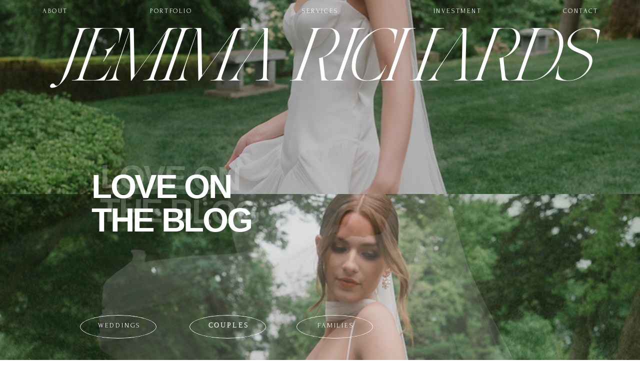

--- FILE ---
content_type: text/html; charset=UTF-8
request_url: https://jemimarichards.com/tag/dog-friendly-engagement-photos/
body_size: 14488
content:
<!DOCTYPE html>
<html lang="en-US" class="d">
<head>
<link rel="stylesheet" type="text/css" href="//lib.showit.co/engine/2.4.0/showit.css" />
<meta name='robots' content='index, follow, max-image-preview:large, max-snippet:-1, max-video-preview:-1' />

            <script data-no-defer="1" data-ezscrex="false" data-cfasync="false" data-pagespeed-no-defer data-cookieconsent="ignore">
                var ctPublicFunctions = {"_ajax_nonce":"b9835ec438","_rest_nonce":"c721f5ea3d","_ajax_url":"\/wp-admin\/admin-ajax.php","_rest_url":"https:\/\/jemimarichards.com\/wp-json\/","data__cookies_type":"native","data__ajax_type":false,"data__bot_detector_enabled":1,"data__frontend_data_log_enabled":1,"cookiePrefix":"","wprocket_detected":false,"host_url":"jemimarichards.com","text__ee_click_to_select":"Click to select the whole data","text__ee_original_email":"The complete one is","text__ee_got_it":"Got it","text__ee_blocked":"Blocked","text__ee_cannot_connect":"Cannot connect","text__ee_cannot_decode":"Can not decode email. Unknown reason","text__ee_email_decoder":"CleanTalk email decoder","text__ee_wait_for_decoding":"The magic is on the way!","text__ee_decoding_process":"Please wait a few seconds while we decode the contact data."}
            </script>
        
            <script data-no-defer="1" data-ezscrex="false" data-cfasync="false" data-pagespeed-no-defer data-cookieconsent="ignore">
                var ctPublic = {"_ajax_nonce":"b9835ec438","settings__forms__check_internal":"0","settings__forms__check_external":"0","settings__forms__force_protection":0,"settings__forms__search_test":"0","settings__data__bot_detector_enabled":1,"settings__sfw__anti_crawler":0,"blog_home":"https:\/\/jemimarichards.com\/","pixel__setting":"3","pixel__enabled":false,"pixel__url":"https:\/\/moderate11-v4.cleantalk.org\/pixel\/1a93dfa71f1336bf3aad2b2354dddc54.gif","data__email_check_before_post":"1","data__email_check_exist_post":1,"data__cookies_type":"native","data__key_is_ok":true,"data__visible_fields_required":true,"wl_brandname":"Anti-Spam by CleanTalk","wl_brandname_short":"CleanTalk","ct_checkjs_key":1796886985,"emailEncoderPassKey":"34eb340eae31bb96a75e41a4f9b6dca5","bot_detector_forms_excluded":"W10=","advancedCacheExists":false,"varnishCacheExists":false,"wc_ajax_add_to_cart":false}
            </script>
        
	<!-- This site is optimized with the Yoast SEO plugin v26.3 - https://yoast.com/wordpress/plugins/seo/ -->
	<title>Dog Friendly Engagement Photos Archives - jemimarichards.com</title>
	<link rel="canonical" href="https://jemimarichards.com/tag/dog-friendly-engagement-photos/" />
	<meta property="og:locale" content="en_US" />
	<meta property="og:type" content="article" />
	<meta property="og:title" content="Dog Friendly Engagement Photos Archives - jemimarichards.com" />
	<meta property="og:url" content="https://jemimarichards.com/tag/dog-friendly-engagement-photos/" />
	<meta property="og:site_name" content="jemimarichards.com" />
	<meta name="twitter:card" content="summary_large_image" />
	<script type="application/ld+json" class="yoast-schema-graph">{"@context":"https://schema.org","@graph":[{"@type":"CollectionPage","@id":"https://jemimarichards.com/tag/dog-friendly-engagement-photos/","url":"https://jemimarichards.com/tag/dog-friendly-engagement-photos/","name":"Dog Friendly Engagement Photos Archives - jemimarichards.com","isPartOf":{"@id":"https://jemimarichards.com/#website"},"primaryImageOfPage":{"@id":"https://jemimarichards.com/tag/dog-friendly-engagement-photos/#primaryimage"},"image":{"@id":"https://jemimarichards.com/tag/dog-friendly-engagement-photos/#primaryimage"},"thumbnailUrl":"https://jemimarichards.com/wp-content/uploads/sites/10948/2020/11/20200920_GilliganDuckless_Engagement_06236.jpg","breadcrumb":{"@id":"https://jemimarichards.com/tag/dog-friendly-engagement-photos/#breadcrumb"},"inLanguage":"en-US"},{"@type":"ImageObject","inLanguage":"en-US","@id":"https://jemimarichards.com/tag/dog-friendly-engagement-photos/#primaryimage","url":"https://jemimarichards.com/wp-content/uploads/sites/10948/2020/11/20200920_GilliganDuckless_Engagement_06236.jpg","contentUrl":"https://jemimarichards.com/wp-content/uploads/sites/10948/2020/11/20200920_GilliganDuckless_Engagement_06236.jpg","width":4024,"height":6048,"caption":"Cute couple together during their boston engagement session at the Arnold Arboretum"},{"@type":"BreadcrumbList","@id":"https://jemimarichards.com/tag/dog-friendly-engagement-photos/#breadcrumb","itemListElement":[{"@type":"ListItem","position":1,"name":"Home","item":"https://jemimarichards.com/"},{"@type":"ListItem","position":2,"name":"Dog Friendly Engagement Photos"}]},{"@type":"WebSite","@id":"https://jemimarichards.com/#website","url":"https://jemimarichards.com/","name":"jemimarichards.com","description":"","publisher":{"@id":"https://jemimarichards.com/#organization"},"potentialAction":[{"@type":"SearchAction","target":{"@type":"EntryPoint","urlTemplate":"https://jemimarichards.com/?s={search_term_string}"},"query-input":{"@type":"PropertyValueSpecification","valueRequired":true,"valueName":"search_term_string"}}],"inLanguage":"en-US"},{"@type":"Organization","@id":"https://jemimarichards.com/#organization","name":"Jemima Richards","url":"https://jemimarichards.com/","logo":{"@type":"ImageObject","inLanguage":"en-US","@id":"https://jemimarichards.com/#/schema/logo/image/","url":"https://jemimarichards.com/wp-content/uploads/sites/10948/2020/05/Jemima-Richards_Branding-02_964B24-51.png","contentUrl":"https://jemimarichards.com/wp-content/uploads/sites/10948/2020/05/Jemima-Richards_Branding-02_964B24-51.png","width":877,"height":380,"caption":"Jemima Richards"},"image":{"@id":"https://jemimarichards.com/#/schema/logo/image/"},"sameAs":["https://www.instagram.com/jemrichards/","https://www.pinterest.com/JemimaRichardsPhoto/"]}]}</script>
	<!-- / Yoast SEO plugin. -->


<link rel='dns-prefetch' href='//fd.cleantalk.org' />
<link rel="alternate" type="application/rss+xml" title="jemimarichards.com &raquo; Feed" href="https://jemimarichards.com/feed/" />
<link rel="alternate" type="application/rss+xml" title="jemimarichards.com &raquo; Comments Feed" href="https://jemimarichards.com/comments/feed/" />
<link rel="alternate" type="application/rss+xml" title="jemimarichards.com &raquo; Dog Friendly Engagement Photos Tag Feed" href="https://jemimarichards.com/tag/dog-friendly-engagement-photos/feed/" />
<script type="text/javascript">
/* <![CDATA[ */
window._wpemojiSettings = {"baseUrl":"https:\/\/s.w.org\/images\/core\/emoji\/16.0.1\/72x72\/","ext":".png","svgUrl":"https:\/\/s.w.org\/images\/core\/emoji\/16.0.1\/svg\/","svgExt":".svg","source":{"concatemoji":"https:\/\/jemimarichards.com\/wp-includes\/js\/wp-emoji-release.min.js?ver=6.8.3"}};
/*! This file is auto-generated */
!function(s,n){var o,i,e;function c(e){try{var t={supportTests:e,timestamp:(new Date).valueOf()};sessionStorage.setItem(o,JSON.stringify(t))}catch(e){}}function p(e,t,n){e.clearRect(0,0,e.canvas.width,e.canvas.height),e.fillText(t,0,0);var t=new Uint32Array(e.getImageData(0,0,e.canvas.width,e.canvas.height).data),a=(e.clearRect(0,0,e.canvas.width,e.canvas.height),e.fillText(n,0,0),new Uint32Array(e.getImageData(0,0,e.canvas.width,e.canvas.height).data));return t.every(function(e,t){return e===a[t]})}function u(e,t){e.clearRect(0,0,e.canvas.width,e.canvas.height),e.fillText(t,0,0);for(var n=e.getImageData(16,16,1,1),a=0;a<n.data.length;a++)if(0!==n.data[a])return!1;return!0}function f(e,t,n,a){switch(t){case"flag":return n(e,"\ud83c\udff3\ufe0f\u200d\u26a7\ufe0f","\ud83c\udff3\ufe0f\u200b\u26a7\ufe0f")?!1:!n(e,"\ud83c\udde8\ud83c\uddf6","\ud83c\udde8\u200b\ud83c\uddf6")&&!n(e,"\ud83c\udff4\udb40\udc67\udb40\udc62\udb40\udc65\udb40\udc6e\udb40\udc67\udb40\udc7f","\ud83c\udff4\u200b\udb40\udc67\u200b\udb40\udc62\u200b\udb40\udc65\u200b\udb40\udc6e\u200b\udb40\udc67\u200b\udb40\udc7f");case"emoji":return!a(e,"\ud83e\udedf")}return!1}function g(e,t,n,a){var r="undefined"!=typeof WorkerGlobalScope&&self instanceof WorkerGlobalScope?new OffscreenCanvas(300,150):s.createElement("canvas"),o=r.getContext("2d",{willReadFrequently:!0}),i=(o.textBaseline="top",o.font="600 32px Arial",{});return e.forEach(function(e){i[e]=t(o,e,n,a)}),i}function t(e){var t=s.createElement("script");t.src=e,t.defer=!0,s.head.appendChild(t)}"undefined"!=typeof Promise&&(o="wpEmojiSettingsSupports",i=["flag","emoji"],n.supports={everything:!0,everythingExceptFlag:!0},e=new Promise(function(e){s.addEventListener("DOMContentLoaded",e,{once:!0})}),new Promise(function(t){var n=function(){try{var e=JSON.parse(sessionStorage.getItem(o));if("object"==typeof e&&"number"==typeof e.timestamp&&(new Date).valueOf()<e.timestamp+604800&&"object"==typeof e.supportTests)return e.supportTests}catch(e){}return null}();if(!n){if("undefined"!=typeof Worker&&"undefined"!=typeof OffscreenCanvas&&"undefined"!=typeof URL&&URL.createObjectURL&&"undefined"!=typeof Blob)try{var e="postMessage("+g.toString()+"("+[JSON.stringify(i),f.toString(),p.toString(),u.toString()].join(",")+"));",a=new Blob([e],{type:"text/javascript"}),r=new Worker(URL.createObjectURL(a),{name:"wpTestEmojiSupports"});return void(r.onmessage=function(e){c(n=e.data),r.terminate(),t(n)})}catch(e){}c(n=g(i,f,p,u))}t(n)}).then(function(e){for(var t in e)n.supports[t]=e[t],n.supports.everything=n.supports.everything&&n.supports[t],"flag"!==t&&(n.supports.everythingExceptFlag=n.supports.everythingExceptFlag&&n.supports[t]);n.supports.everythingExceptFlag=n.supports.everythingExceptFlag&&!n.supports.flag,n.DOMReady=!1,n.readyCallback=function(){n.DOMReady=!0}}).then(function(){return e}).then(function(){var e;n.supports.everything||(n.readyCallback(),(e=n.source||{}).concatemoji?t(e.concatemoji):e.wpemoji&&e.twemoji&&(t(e.twemoji),t(e.wpemoji)))}))}((window,document),window._wpemojiSettings);
/* ]]> */
</script>
<style id='wp-emoji-styles-inline-css' type='text/css'>

	img.wp-smiley, img.emoji {
		display: inline !important;
		border: none !important;
		box-shadow: none !important;
		height: 1em !important;
		width: 1em !important;
		margin: 0 0.07em !important;
		vertical-align: -0.1em !important;
		background: none !important;
		padding: 0 !important;
	}
</style>
<link rel='stylesheet' id='wp-block-library-css' href='https://jemimarichards.com/wp-includes/css/dist/block-library/style.min.css?ver=6.8.3' type='text/css' media='all' />
<style id='classic-theme-styles-inline-css' type='text/css'>
/*! This file is auto-generated */
.wp-block-button__link{color:#fff;background-color:#32373c;border-radius:9999px;box-shadow:none;text-decoration:none;padding:calc(.667em + 2px) calc(1.333em + 2px);font-size:1.125em}.wp-block-file__button{background:#32373c;color:#fff;text-decoration:none}
</style>
<style id='global-styles-inline-css' type='text/css'>
:root{--wp--preset--aspect-ratio--square: 1;--wp--preset--aspect-ratio--4-3: 4/3;--wp--preset--aspect-ratio--3-4: 3/4;--wp--preset--aspect-ratio--3-2: 3/2;--wp--preset--aspect-ratio--2-3: 2/3;--wp--preset--aspect-ratio--16-9: 16/9;--wp--preset--aspect-ratio--9-16: 9/16;--wp--preset--color--black: #000000;--wp--preset--color--cyan-bluish-gray: #abb8c3;--wp--preset--color--white: #ffffff;--wp--preset--color--pale-pink: #f78da7;--wp--preset--color--vivid-red: #cf2e2e;--wp--preset--color--luminous-vivid-orange: #ff6900;--wp--preset--color--luminous-vivid-amber: #fcb900;--wp--preset--color--light-green-cyan: #7bdcb5;--wp--preset--color--vivid-green-cyan: #00d084;--wp--preset--color--pale-cyan-blue: #8ed1fc;--wp--preset--color--vivid-cyan-blue: #0693e3;--wp--preset--color--vivid-purple: #9b51e0;--wp--preset--gradient--vivid-cyan-blue-to-vivid-purple: linear-gradient(135deg,rgba(6,147,227,1) 0%,rgb(155,81,224) 100%);--wp--preset--gradient--light-green-cyan-to-vivid-green-cyan: linear-gradient(135deg,rgb(122,220,180) 0%,rgb(0,208,130) 100%);--wp--preset--gradient--luminous-vivid-amber-to-luminous-vivid-orange: linear-gradient(135deg,rgba(252,185,0,1) 0%,rgba(255,105,0,1) 100%);--wp--preset--gradient--luminous-vivid-orange-to-vivid-red: linear-gradient(135deg,rgba(255,105,0,1) 0%,rgb(207,46,46) 100%);--wp--preset--gradient--very-light-gray-to-cyan-bluish-gray: linear-gradient(135deg,rgb(238,238,238) 0%,rgb(169,184,195) 100%);--wp--preset--gradient--cool-to-warm-spectrum: linear-gradient(135deg,rgb(74,234,220) 0%,rgb(151,120,209) 20%,rgb(207,42,186) 40%,rgb(238,44,130) 60%,rgb(251,105,98) 80%,rgb(254,248,76) 100%);--wp--preset--gradient--blush-light-purple: linear-gradient(135deg,rgb(255,206,236) 0%,rgb(152,150,240) 100%);--wp--preset--gradient--blush-bordeaux: linear-gradient(135deg,rgb(254,205,165) 0%,rgb(254,45,45) 50%,rgb(107,0,62) 100%);--wp--preset--gradient--luminous-dusk: linear-gradient(135deg,rgb(255,203,112) 0%,rgb(199,81,192) 50%,rgb(65,88,208) 100%);--wp--preset--gradient--pale-ocean: linear-gradient(135deg,rgb(255,245,203) 0%,rgb(182,227,212) 50%,rgb(51,167,181) 100%);--wp--preset--gradient--electric-grass: linear-gradient(135deg,rgb(202,248,128) 0%,rgb(113,206,126) 100%);--wp--preset--gradient--midnight: linear-gradient(135deg,rgb(2,3,129) 0%,rgb(40,116,252) 100%);--wp--preset--font-size--small: 13px;--wp--preset--font-size--medium: 20px;--wp--preset--font-size--large: 36px;--wp--preset--font-size--x-large: 42px;--wp--preset--spacing--20: 0.44rem;--wp--preset--spacing--30: 0.67rem;--wp--preset--spacing--40: 1rem;--wp--preset--spacing--50: 1.5rem;--wp--preset--spacing--60: 2.25rem;--wp--preset--spacing--70: 3.38rem;--wp--preset--spacing--80: 5.06rem;--wp--preset--shadow--natural: 6px 6px 9px rgba(0, 0, 0, 0.2);--wp--preset--shadow--deep: 12px 12px 50px rgba(0, 0, 0, 0.4);--wp--preset--shadow--sharp: 6px 6px 0px rgba(0, 0, 0, 0.2);--wp--preset--shadow--outlined: 6px 6px 0px -3px rgba(255, 255, 255, 1), 6px 6px rgba(0, 0, 0, 1);--wp--preset--shadow--crisp: 6px 6px 0px rgba(0, 0, 0, 1);}:where(.is-layout-flex){gap: 0.5em;}:where(.is-layout-grid){gap: 0.5em;}body .is-layout-flex{display: flex;}.is-layout-flex{flex-wrap: wrap;align-items: center;}.is-layout-flex > :is(*, div){margin: 0;}body .is-layout-grid{display: grid;}.is-layout-grid > :is(*, div){margin: 0;}:where(.wp-block-columns.is-layout-flex){gap: 2em;}:where(.wp-block-columns.is-layout-grid){gap: 2em;}:where(.wp-block-post-template.is-layout-flex){gap: 1.25em;}:where(.wp-block-post-template.is-layout-grid){gap: 1.25em;}.has-black-color{color: var(--wp--preset--color--black) !important;}.has-cyan-bluish-gray-color{color: var(--wp--preset--color--cyan-bluish-gray) !important;}.has-white-color{color: var(--wp--preset--color--white) !important;}.has-pale-pink-color{color: var(--wp--preset--color--pale-pink) !important;}.has-vivid-red-color{color: var(--wp--preset--color--vivid-red) !important;}.has-luminous-vivid-orange-color{color: var(--wp--preset--color--luminous-vivid-orange) !important;}.has-luminous-vivid-amber-color{color: var(--wp--preset--color--luminous-vivid-amber) !important;}.has-light-green-cyan-color{color: var(--wp--preset--color--light-green-cyan) !important;}.has-vivid-green-cyan-color{color: var(--wp--preset--color--vivid-green-cyan) !important;}.has-pale-cyan-blue-color{color: var(--wp--preset--color--pale-cyan-blue) !important;}.has-vivid-cyan-blue-color{color: var(--wp--preset--color--vivid-cyan-blue) !important;}.has-vivid-purple-color{color: var(--wp--preset--color--vivid-purple) !important;}.has-black-background-color{background-color: var(--wp--preset--color--black) !important;}.has-cyan-bluish-gray-background-color{background-color: var(--wp--preset--color--cyan-bluish-gray) !important;}.has-white-background-color{background-color: var(--wp--preset--color--white) !important;}.has-pale-pink-background-color{background-color: var(--wp--preset--color--pale-pink) !important;}.has-vivid-red-background-color{background-color: var(--wp--preset--color--vivid-red) !important;}.has-luminous-vivid-orange-background-color{background-color: var(--wp--preset--color--luminous-vivid-orange) !important;}.has-luminous-vivid-amber-background-color{background-color: var(--wp--preset--color--luminous-vivid-amber) !important;}.has-light-green-cyan-background-color{background-color: var(--wp--preset--color--light-green-cyan) !important;}.has-vivid-green-cyan-background-color{background-color: var(--wp--preset--color--vivid-green-cyan) !important;}.has-pale-cyan-blue-background-color{background-color: var(--wp--preset--color--pale-cyan-blue) !important;}.has-vivid-cyan-blue-background-color{background-color: var(--wp--preset--color--vivid-cyan-blue) !important;}.has-vivid-purple-background-color{background-color: var(--wp--preset--color--vivid-purple) !important;}.has-black-border-color{border-color: var(--wp--preset--color--black) !important;}.has-cyan-bluish-gray-border-color{border-color: var(--wp--preset--color--cyan-bluish-gray) !important;}.has-white-border-color{border-color: var(--wp--preset--color--white) !important;}.has-pale-pink-border-color{border-color: var(--wp--preset--color--pale-pink) !important;}.has-vivid-red-border-color{border-color: var(--wp--preset--color--vivid-red) !important;}.has-luminous-vivid-orange-border-color{border-color: var(--wp--preset--color--luminous-vivid-orange) !important;}.has-luminous-vivid-amber-border-color{border-color: var(--wp--preset--color--luminous-vivid-amber) !important;}.has-light-green-cyan-border-color{border-color: var(--wp--preset--color--light-green-cyan) !important;}.has-vivid-green-cyan-border-color{border-color: var(--wp--preset--color--vivid-green-cyan) !important;}.has-pale-cyan-blue-border-color{border-color: var(--wp--preset--color--pale-cyan-blue) !important;}.has-vivid-cyan-blue-border-color{border-color: var(--wp--preset--color--vivid-cyan-blue) !important;}.has-vivid-purple-border-color{border-color: var(--wp--preset--color--vivid-purple) !important;}.has-vivid-cyan-blue-to-vivid-purple-gradient-background{background: var(--wp--preset--gradient--vivid-cyan-blue-to-vivid-purple) !important;}.has-light-green-cyan-to-vivid-green-cyan-gradient-background{background: var(--wp--preset--gradient--light-green-cyan-to-vivid-green-cyan) !important;}.has-luminous-vivid-amber-to-luminous-vivid-orange-gradient-background{background: var(--wp--preset--gradient--luminous-vivid-amber-to-luminous-vivid-orange) !important;}.has-luminous-vivid-orange-to-vivid-red-gradient-background{background: var(--wp--preset--gradient--luminous-vivid-orange-to-vivid-red) !important;}.has-very-light-gray-to-cyan-bluish-gray-gradient-background{background: var(--wp--preset--gradient--very-light-gray-to-cyan-bluish-gray) !important;}.has-cool-to-warm-spectrum-gradient-background{background: var(--wp--preset--gradient--cool-to-warm-spectrum) !important;}.has-blush-light-purple-gradient-background{background: var(--wp--preset--gradient--blush-light-purple) !important;}.has-blush-bordeaux-gradient-background{background: var(--wp--preset--gradient--blush-bordeaux) !important;}.has-luminous-dusk-gradient-background{background: var(--wp--preset--gradient--luminous-dusk) !important;}.has-pale-ocean-gradient-background{background: var(--wp--preset--gradient--pale-ocean) !important;}.has-electric-grass-gradient-background{background: var(--wp--preset--gradient--electric-grass) !important;}.has-midnight-gradient-background{background: var(--wp--preset--gradient--midnight) !important;}.has-small-font-size{font-size: var(--wp--preset--font-size--small) !important;}.has-medium-font-size{font-size: var(--wp--preset--font-size--medium) !important;}.has-large-font-size{font-size: var(--wp--preset--font-size--large) !important;}.has-x-large-font-size{font-size: var(--wp--preset--font-size--x-large) !important;}
:where(.wp-block-post-template.is-layout-flex){gap: 1.25em;}:where(.wp-block-post-template.is-layout-grid){gap: 1.25em;}
:where(.wp-block-columns.is-layout-flex){gap: 2em;}:where(.wp-block-columns.is-layout-grid){gap: 2em;}
:root :where(.wp-block-pullquote){font-size: 1.5em;line-height: 1.6;}
</style>
<link rel='stylesheet' id='cleantalk-public-css-css' href='https://jemimarichards.com/wp-content/plugins/cleantalk-spam-protect/css/cleantalk-public.min.css?ver=6.67_1762444357' type='text/css' media='all' />
<link rel='stylesheet' id='cleantalk-email-decoder-css-css' href='https://jemimarichards.com/wp-content/plugins/cleantalk-spam-protect/css/cleantalk-email-decoder.min.css?ver=6.67_1762444357' type='text/css' media='all' />
<script type="text/javascript" src="https://jemimarichards.com/wp-content/plugins/cleantalk-spam-protect/js/apbct-public-bundle.min.js?ver=6.67_1762444357" id="apbct-public-bundle.min-js-js"></script>
<script type="text/javascript" src="https://fd.cleantalk.org/ct-bot-detector-wrapper.js?ver=6.67" id="ct_bot_detector-js" defer="defer" data-wp-strategy="defer"></script>
<script type="text/javascript" src="https://jemimarichards.com/wp-includes/js/jquery/jquery.min.js?ver=3.7.1" id="jquery-core-js"></script>
<script type="text/javascript" src="https://jemimarichards.com/wp-includes/js/jquery/jquery-migrate.min.js?ver=3.4.1" id="jquery-migrate-js"></script>
<script type="text/javascript" src="https://jemimarichards.com/wp-content/plugins/showit/public/js/showit.js?ver=1762378019" id="si-script-js"></script>
<link rel="https://api.w.org/" href="https://jemimarichards.com/wp-json/" /><link rel="alternate" title="JSON" type="application/json" href="https://jemimarichards.com/wp-json/wp/v2/tags/999" /><link rel="EditURI" type="application/rsd+xml" title="RSD" href="https://jemimarichards.com/xmlrpc.php?rsd" />
<style type="text/css">.recentcomments a{display:inline !important;padding:0 !important;margin:0 !important;}</style>
<meta charset="UTF-8" />
<meta name="viewport" content="width=device-width, initial-scale=1" />
<link rel="preconnect" href="https://static.showit.co" />

<link rel="preconnect" href="https://fonts.googleapis.com">
<link rel="preconnect" href="https://fonts.gstatic.com" crossorigin>
<link href="https://fonts.googleapis.com/css?family=Forum:regular" rel="stylesheet" type="text/css"/>
<style>
@font-face{font-family:SoftlyItalic;src:url('//static.showit.co/file/8b5VvCHWDpC6CrUcmbJfGg/shared/the_softly_italic-webfont.woff');}
</style>
<script id="init_data" type="application/json">
{"mobile":{"w":320},"desktop":{"w":1200,"defaultTrIn":{"type":"fade"},"defaultTrOut":{"type":"fade"},"bgFillType":"color","bgColor":"#000000:0"},"sid":"6fwfu-wiha-jcf15r4btag","break":768,"assetURL":"//static.showit.co","contactFormId":"100489/218180","cfAction":"aHR0cHM6Ly9jbGllbnRzZXJ2aWNlLnNob3dpdC5jby9jb250YWN0Zm9ybQ==","sgAction":"aHR0cHM6Ly9jbGllbnRzZXJ2aWNlLnNob3dpdC5jby9zb2NpYWxncmlk","blockData":[{"slug":"new-canvas","visible":"a","states":[],"d":{"h":802,"w":1200,"bgFillType":"color","bgColor":"colors-0","bgMediaType":"image","bgImage":{"key":"kB6_0ME1pYclFIr4m7RXXA/shared/bride-moving-jemima-richards-photography.jpg","aspect_ratio":0.66563,"title":"bride-moving-jemima-richards-photography","type":"asset"},"bgOpacity":"80","bgPos":"cm","bgScroll":"x"},"m":{"h":558,"w":320,"bgFillType":"color","bgColor":"colors-0","bgMediaType":"image","bgImage":{"key":"kB6_0ME1pYclFIr4m7RXXA/shared/bride-moving-jemima-richards-photography.jpg","aspect_ratio":0.66563,"title":"bride-moving-jemima-richards-photography","type":"asset"},"bgOpacity":"80","bgPos":"cm","bgScroll":"x"}},{"slug":"post-layout-1","visible":"a","states":[],"d":{"h":792,"w":1200,"locking":{"offset":100},"nature":"dH","bgFillType":"color","bgColor":"#fcf4ed:100","bgMediaType":"none"},"m":{"h":541,"w":320,"locking":{"offset":100},"nature":"dH","bgFillType":"color","bgColor":"#fcf4ed:100","bgMediaType":"none"}},{"slug":"post-layout-2","visible":"a","states":[],"d":{"h":861,"w":1200,"locking":{"offset":100},"nature":"dH","bgFillType":"color","bgColor":"#fcf4ed:100","bgMediaType":"image","bgImage":{"key":"wQtRdP4Kr7TjF8orArBlvw/shared/crumpled-paper-isolated-black.jpg","aspect_ratio":1.43083,"title":"crumpled-paper-isolated-black","type":"asset"},"bgOpacity":"30"},"m":{"h":523,"w":320,"nature":"dH","bgFillType":"color","bgColor":"#fcf4ed:100","bgMediaType":"image","bgImage":{"key":"wQtRdP4Kr7TjF8orArBlvw/shared/crumpled-paper-isolated-black.jpg","aspect_ratio":1.43083,"title":"crumpled-paper-isolated-black","type":"asset"},"bgOpacity":"30"}},{"slug":"end-post-loop","visible":"a","states":[],"d":{"h":1,"w":1200,"bgFillType":"color","bgColor":"#fcf4ed:100","bgMediaType":"none"},"m":{"h":1,"w":320,"bgFillType":"color","bgColor":"#fcf4ed:100","bgMediaType":"none"}},{"slug":"pagination","visible":"a","states":[],"d":{"h":125,"w":1200,"nature":"dH","bgFillType":"color","bgColor":"#fcf4ed:100","bgMediaType":"none"},"m":{"h":81,"w":320,"nature":"dH","bgFillType":"color","bgColor":"#fcf4ed:100","bgMediaType":"none"}},{"slug":"footer","visible":"a","states":[],"d":{"h":577,"w":1200,"bgFillType":"color","bgColor":"#1f0000:100","bgMediaType":"none"},"m":{"h":811,"w":320,"bgFillType":"color","bgColor":"#1f0000:100","bgMediaType":"none"}},{"slug":"mobile-nav","visible":"m","states":[],"d":{"h":200,"w":1200,"bgFillType":"color","bgColor":"colors-7","bgMediaType":"image","bgImage":{"key":"PDyLJ0eNPJcy6Mop9Iir_A/shared/green-white-bouquet-bride-editorial-vibes-jemima-richards.jpg","aspect_ratio":0.67938,"title":"green-white-bouquet-bride-editorial-vibes-jemima-richards","type":"asset"},"bgOpacity":"55","bgPos":"ct","bgScale":"cover","bgScroll":"p"},"m":{"h":623,"w":320,"locking":{"side":"t"},"bgFillType":"color","bgColor":"colors-0","bgMediaType":"image","bgImage":{"key":"PDyLJ0eNPJcy6Mop9Iir_A/shared/green-white-bouquet-bride-editorial-vibes-jemima-richards.jpg","aspect_ratio":0.67938,"title":"green-white-bouquet-bride-editorial-vibes-jemima-richards","type":"asset"},"bgOpacity":"55","bgPos":"ct","bgScale":"cover","bgScroll":"p"}}],"elementData":[{"type":"graphic","visible":"d","id":"new-canvas_0","blockId":"new-canvas","m":{"x":0,"y":141,"w":320,"h":296,"a":0,"o":70,"gs":{"s":15}},"d":{"x":-2,"y":388,"w":1205,"h":417,"a":0,"o":70,"gs":{"s":15},"lockH":"s"},"c":{"key":"kB6_0ME1pYclFIr4m7RXXA/shared/bride-moving-jemima-richards-photography.jpg","aspect_ratio":0.66563}},{"type":"text","visible":"d","id":"new-canvas_1","blockId":"new-canvas","m":{"x":47,"y":202,"w":249,"h":166,"a":1},"d":{"x":160,"y":322,"w":338,"h":129,"a":1}},{"type":"simple","visible":"a","id":"new-canvas_2","blockId":"new-canvas","m":{"x":78,"y":393,"w":153,"h":47,"a":0},"d":{"x":553,"y":630,"w":153,"h":47,"a":0}},{"type":"text","visible":"a","id":"new-canvas_3","blockId":"new-canvas","m":{"x":78,"y":407,"w":154,"h":23,"a":0},"d":{"x":555,"y":642,"w":154,"h":23,"a":0}},{"type":"simple","visible":"a","id":"new-canvas_4","blockId":"new-canvas","m":{"x":78,"y":339,"w":153,"h":47,"a":0},"d":{"x":120,"y":630,"w":153,"h":47,"a":0}},{"type":"text","visible":"a","id":"new-canvas_5","blockId":"new-canvas","m":{"x":78,"y":353,"w":154,"h":23,"a":0},"d":{"x":122,"y":642,"w":154,"h":23,"a":0}},{"type":"simple","visible":"a","id":"new-canvas_6","blockId":"new-canvas","m":{"x":78,"y":445,"w":153,"h":47,"a":0},"d":{"x":339,"y":630,"w":153,"h":47,"a":0}},{"type":"text","visible":"a","id":"new-canvas_7","blockId":"new-canvas","m":{"x":78,"y":460,"w":154,"h":23,"a":0},"d":{"x":341,"y":642,"w":154,"h":23,"a":0}},{"type":"text","visible":"a","id":"new-canvas_8","blockId":"new-canvas","m":{"x":68,"y":197,"w":184,"h":122,"a":0},"d":{"x":143,"y":339,"w":338,"h":129,"a":0}},{"type":"text","visible":"d","id":"new-canvas_9","blockId":"new-canvas","m":{"x":33,"y":40,"w":98,"h":21,"a":0},"d":{"x":33,"y":14,"w":75,"h":30,"a":0}},{"type":"text","visible":"d","id":"new-canvas_10","blockId":"new-canvas","m":{"x":41,"y":80,"w":82,"h":19,"a":0},"d":{"x":249,"y":14,"w":107,"h":33,"a":0}},{"type":"text","visible":"d","id":"new-canvas_11","blockId":"new-canvas","m":{"x":169,"y":0,"w":110,"h":21,"a":0},"d":{"x":546,"y":14,"w":109,"h":26,"a":0}},{"type":"text","visible":"d","id":"new-canvas_12","blockId":"new-canvas","m":{"x":152,"y":40,"w":143,"h":19,"a":0},"d":{"x":813,"y":14,"w":124,"h":30,"a":0}},{"type":"text","visible":"d","id":"new-canvas_13","blockId":"new-canvas","m":{"x":168,"y":80,"w":112,"h":20,"a":0},"d":{"x":1073,"y":14,"w":97,"h":28,"a":0}},{"type":"text","visible":"d","id":"new-canvas_14","blockId":"new-canvas","m":{"x":-26,"y":37,"w":392,"h":155,"a":0},"d":{"x":35,"y":56,"w":1131,"h":101,"a":0}},{"type":"text","visible":"m","id":"new-canvas_15","blockId":"new-canvas","m":{"x":-6,"y":16,"w":320,"h":113,"a":0},"d":{"x":84,"y":56,"w":999,"h":351,"a":0}},{"type":"icon","visible":"m","id":"new-canvas_16","blockId":"new-canvas","m":{"x":270,"y":0,"w":50,"h":50,"a":0},"d":{"x":1066,"y":97,"w":100,"h":100,"a":0},"pc":[{"type":"show","block":"mobile-nav"}]},{"type":"text","visible":"a","id":"post-layout-1_0","blockId":"post-layout-1","m":{"x":3,"y":389,"w":314,"h":119,"a":0},"d":{"x":180,"y":264,"w":314,"h":183,"a":0}},{"type":"graphic","visible":"a","id":"post-layout-1_1","blockId":"post-layout-1","m":{"x":51,"y":42,"w":218,"h":318,"a":0,"gs":{"p":105,"t":"cover"}},"d":{"x":600,"y":89,"w":397,"h":592,"a":0,"gs":{"t":"cover","p":105}},"c":{"key":"hSN8ZkYYJbL2tZLYfDNCXw/shared/20250601_oneeleven_pride_009523_websize.jpg","aspect_ratio":0.7}},{"type":"graphic","visible":"a","id":"post-layout-1_2","blockId":"post-layout-1","m":{"x":18,"y":32,"w":115,"h":127,"a":0},"d":{"x":524,"y":66,"w":153,"h":169,"a":0},"c":{"key":"0upmIVnPowMrzYDT4_IKbg/shared/left-stars-jemima-richards.png","aspect_ratio":0.9122}},{"type":"graphic","visible":"a","id":"post-layout-2_0","blockId":"post-layout-2","m":{"x":49,"y":28,"w":223,"h":313,"a":0,"gs":{"p":105}},"d":{"x":121,"y":96,"w":508,"h":645,"a":0,"gs":{"t":"cover","p":105}},"c":{"key":"VpRtbob-bIhxxT7gdR8_gA/shared/bride-dramatic-pose-jemima-richards-photography.jpg","aspect_ratio":0.66556}},{"type":"text","visible":"a","id":"post-layout-2_1","blockId":"post-layout-2","m":{"x":25,"y":370,"w":271,"h":105,"a":0},"d":{"x":697,"y":254,"w":325,"h":210,"a":0}},{"type":"simple","visible":"a","id":"post-layout-2_2","blockId":"post-layout-2","m":{"x":49,"y":28,"w":223,"h":313,"a":0},"d":{"x":121,"y":96,"w":508,"h":645,"a":0}},{"type":"text","visible":"a","id":"pagination_0","blockId":"pagination","m":{"x":181,"y":29,"w":123,"h":26,"a":0},"d":{"x":989,"y":34,"w":211,"h":29,"a":0}},{"type":"text","visible":"a","id":"pagination_1","blockId":"pagination","m":{"x":24,"y":29,"w":142,"h":22,"a":0},"d":{"x":50,"y":34,"w":267,"h":29,"a":0}},{"type":"text","visible":"a","id":"footer_0","blockId":"footer","m":{"x":21,"y":774,"w":279,"h":29,"a":0},"d":{"x":356,"y":528,"w":539,"h":18,"a":0}},{"type":"text","visible":"a","id":"footer_1","blockId":"footer","m":{"x":191,"y":238,"w":84,"h":19,"a":0},"d":{"x":1008,"y":374,"w":85,"h":26,"a":0}},{"type":"text","visible":"a","id":"footer_2","blockId":"footer","m":{"x":43,"y":280,"w":84,"h":25,"a":0},"d":{"x":850,"y":424,"w":81,"h":26,"a":0}},{"type":"text","visible":"a","id":"footer_3","blockId":"footer","m":{"x":41,"y":193,"w":88,"h":22,"a":0},"d":{"x":850,"y":325,"w":81,"h":26,"a":0}},{"type":"social","visible":"a","id":"footer_4","blockId":"footer","m":{"x":0,"y":8,"w":320,"h":110,"a":0},"d":{"x":-14,"y":17,"w":1226,"h":183,"a":0,"lockH":"s"}},{"type":"text","visible":"a","id":"footer_5","blockId":"footer","m":{"x":41,"y":150,"w":88,"h":19,"a":0},"d":{"x":850,"y":275,"w":81,"h":26,"a":0}},{"type":"text","visible":"a","id":"footer_6","blockId":"footer","m":{"x":12,"y":238,"w":146,"h":26,"a":0},"d":{"x":850,"y":374,"w":106,"h":26,"a":0}},{"type":"text","visible":"a","id":"footer_7","blockId":"footer","m":{"x":167,"y":191,"w":132,"h":26,"a":0},"d":{"x":1008,"y":325,"w":147,"h":26,"a":0}},{"type":"simple","visible":"d","id":"footer_8","blockId":"footer","m":{"x":164,"y":273,"w":138,"h":47,"a":0},"d":{"x":988,"y":417,"w":127,"h":37,"a":0}},{"type":"text","visible":"a","id":"footer_9","blockId":"footer","m":{"x":180,"y":281,"w":102,"h":23,"a":0},"d":{"x":1008,"y":424,"w":114,"h":23,"a":0}},{"type":"text","visible":"a","id":"footer_10","blockId":"footer","m":{"x":180,"y":150,"w":106,"h":26,"a":0},"d":{"x":1008,"y":275,"w":106,"h":26,"a":0}},{"type":"graphic","visible":"a","id":"footer_11","blockId":"footer","m":{"x":69,"y":309,"w":185,"h":268,"a":0},"d":{"x":53,"y":225,"w":255,"h":369,"a":0,"o":65},"c":{"key":"nfzQ84HDX7kOC8BU1w4qjg/shared/jem-richards-white-submark.png","aspect_ratio":0.69085}},{"type":"text","visible":"a","id":"footer_12","blockId":"footer","m":{"x":56,"y":723,"w":205,"h":39,"a":0},"d":{"x":356,"y":482,"w":324,"h":16,"a":0}},{"type":"text","visible":"a","id":"footer_13","blockId":"footer","m":{"x":12,"y":588,"w":293,"h":120,"a":0},"d":{"x":356,"y":275,"w":412,"h":181,"a":0}},{"type":"icon","visible":"m","id":"mobile-nav_0","blockId":"mobile-nav","m":{"x":265,"y":6,"w":50,"h":50,"a":0},"d":{"x":1161,"y":37,"w":35,"h":35,"a":0},"pc":[{"type":"hide","block":"mobile-nav"}]},{"type":"text","visible":"a","id":"mobile-nav_1","blockId":"mobile-nav","m":{"x":119,"y":173,"w":84,"h":25,"a":0},"d":{"x":840,"y":190,"w":81,"h":26,"a":0},"pc":[{"type":"hide","block":"mobile-nav"}]},{"type":"text","visible":"a","id":"mobile-nav_2","blockId":"mobile-nav","m":{"x":117,"y":79,"w":88,"h":22,"a":0},"d":{"x":840,"y":104,"w":81,"h":26,"a":0},"pc":[{"type":"hide","block":"mobile-nav"}]},{"type":"text","visible":"a","id":"mobile-nav_3","blockId":"mobile-nav","m":{"x":117,"y":31,"w":88,"h":19,"a":0},"d":{"x":840,"y":62,"w":81,"h":26,"a":0},"pc":[{"type":"hide","block":"mobile-nav"}]},{"type":"text","visible":"a","id":"mobile-nav_4","blockId":"mobile-nav","m":{"x":81,"y":127,"w":159,"h":26,"a":0},"d":{"x":840,"y":148,"w":106,"h":26,"a":0},"pc":[{"type":"hide","block":"mobile-nav"}]},{"type":"text","visible":"a","id":"mobile-nav_5","blockId":"mobile-nav","m":{"x":62,"y":269,"w":197,"h":26,"a":0},"d":{"x":1007,"y":148,"w":147,"h":26,"a":0},"pc":[{"type":"hide","block":"mobile-nav"}]},{"type":"simple","visible":"a","id":"mobile-nav_6","blockId":"mobile-nav","m":{"x":65,"y":319,"w":192,"h":47,"a":0},"d":{"x":988,"y":229,"w":111,"h":37,"a":0},"pc":[{"type":"hide","block":"mobile-nav"}]},{"type":"text","visible":"a","id":"mobile-nav_7","blockId":"mobile-nav","m":{"x":92,"y":330,"w":138,"h":23,"a":0},"d":{"x":986,"y":237,"w":114,"h":23,"a":0},"pc":[{"type":"hide","block":"mobile-nav"}]},{"type":"text","visible":"a","id":"mobile-nav_8","blockId":"mobile-nav","m":{"x":88,"y":220,"w":146,"h":26,"a":0},"d":{"x":1004,"y":62,"w":106,"h":26,"a":0},"pc":[{"type":"hide","block":"mobile-nav"}]},{"type":"graphic","visible":"a","id":"mobile-nav_9","blockId":"mobile-nav","m":{"x":88,"y":385,"w":148,"h":214,"a":0},"d":{"x":552,"y":30,"w":97,"h":140,"a":0},"c":{"key":"nfzQ84HDX7kOC8BU1w4qjg/shared/jem-richards-white-submark.png","aspect_ratio":0.69085}}]}
</script>
<link
rel="stylesheet"
type="text/css"
href="https://cdnjs.cloudflare.com/ajax/libs/animate.css/3.4.0/animate.min.css"
/>


<script src="//lib.showit.co/engine/2.4.0/showit-lib.min.js"></script>
<script src="//lib.showit.co/engine/2.4.0/showit.min.js"></script>
<script>

function initPage(){

}
</script>

<style id="si-page-css">
html.m {background-color:rgba(0,0,0,0);}
html.d {background-color:rgba(0,0,0,0);}
.d .se:has(.st-primary) {border-radius:10px;box-shadow:none;opacity:1;overflow:hidden;}
.d .st-primary {padding:10px 14px 10px 14px;border-width:0px;border-color:rgba(0,0,0,1);background-color:rgba(0,0,0,1);background-image:none;border-radius:inherit;transition-duration:0.5s;}
.d .st-primary span {color:rgba(255,255,255,1);font-family:'Forum';font-weight:400;font-style:normal;font-size:13px;text-align:left;text-transform:uppercase;letter-spacing:0.1em;transition-duration:0.5s;}
.d .se:has(.st-primary:hover) {}
.d .st-primary.se-button:hover {background-color:rgba(0,0,0,1);background-image:none;transition-property:background-color,background-image;}
.d .st-primary.se-button:hover span {}
.m .se:has(.st-primary) {border-radius:10px;box-shadow:none;opacity:1;overflow:hidden;}
.m .st-primary {padding:10px 14px 10px 14px;border-width:0px;border-color:rgba(0,0,0,1);background-color:rgba(0,0,0,1);background-image:none;border-radius:inherit;}
.m .st-primary span {color:rgba(255,255,255,1);font-family:'Forum';font-weight:400;font-style:normal;font-size:13px;text-align:center;text-transform:uppercase;letter-spacing:0.1em;}
.d .se:has(.st-secondary) {border-radius:10px;box-shadow:none;opacity:1;overflow:hidden;}
.d .st-secondary {padding:10px 14px 10px 14px;border-width:2px;border-color:rgba(0,0,0,1);background-color:rgba(0,0,0,0);background-image:none;border-radius:inherit;transition-duration:0.5s;}
.d .st-secondary span {color:rgba(0,0,0,1);font-family:'Forum';font-weight:400;font-style:normal;font-size:13px;text-align:left;text-transform:uppercase;letter-spacing:0.1em;transition-duration:0.5s;}
.d .se:has(.st-secondary:hover) {}
.d .st-secondary.se-button:hover {border-color:rgba(0,0,0,0.7);background-color:rgba(0,0,0,0);background-image:none;transition-property:border-color,background-color,background-image;}
.d .st-secondary.se-button:hover span {color:rgba(0,0,0,0.7);transition-property:color;}
.m .se:has(.st-secondary) {border-radius:10px;box-shadow:none;opacity:1;overflow:hidden;}
.m .st-secondary {padding:10px 14px 10px 14px;border-width:2px;border-color:rgba(0,0,0,1);background-color:rgba(0,0,0,0);background-image:none;border-radius:inherit;}
.m .st-secondary span {color:rgba(0,0,0,1);font-family:'Forum';font-weight:400;font-style:normal;font-size:13px;text-align:center;text-transform:uppercase;letter-spacing:0.1em;}
.d .st-d-title,.d .se-wpt h1 {color:rgba(0,0,0,1);text-transform:uppercase;line-height:0.8;letter-spacing:-0.05em;font-size:68px;text-align:left;font-family:'SoftlyItalic';font-weight:400;font-style:normal;}
.d .se-wpt h1 {margin-bottom:30px;}
.d .st-d-title.se-rc a {color:rgba(0,0,0,1);}
.d .st-d-title.se-rc a:hover {text-decoration:underline;color:rgba(0,0,0,1);opacity:0.8;}
.m .st-m-title,.m .se-wpt h1 {color:rgba(0,0,0,1);text-transform:uppercase;line-height:0.8;letter-spacing:-0.05em;font-size:40px;text-align:center;font-family:'SoftlyItalic';font-weight:400;font-style:normal;}
.m .se-wpt h1 {margin-bottom:20px;}
.m .st-m-title.se-rc a {color:rgba(0,0,0,1);}
.m .st-m-title.se-rc a:hover {text-decoration:underline;color:rgba(0,0,0,1);opacity:0.8;}
.d .st-d-heading,.d .se-wpt h2 {color:rgba(0,0,0,1);text-transform:uppercase;line-height:0.9;letter-spacing:-0.05em;font-size:54px;text-align:left;font-family:'Arial';font-weight:700;font-style:normal;}
.d .se-wpt h2 {margin-bottom:24px;}
.d .st-d-heading.se-rc a {color:rgba(0,0,0,1);}
.d .st-d-heading.se-rc a:hover {text-decoration:underline;color:rgba(0,0,0,1);opacity:0.8;}
.m .st-m-heading,.m .se-wpt h2 {color:rgba(0,0,0,1);text-transform:uppercase;line-height:0.9;letter-spacing:-0.05em;font-size:27px;text-align:center;font-family:'Arial';font-weight:700;font-style:normal;}
.m .se-wpt h2 {margin-bottom:20px;}
.m .st-m-heading.se-rc a {color:rgba(0,0,0,1);}
.m .st-m-heading.se-rc a:hover {text-decoration:underline;color:rgba(0,0,0,1);opacity:0.8;}
.d .st-d-subheading,.d .se-wpt h3 {color:rgba(0,0,0,1);text-transform:uppercase;line-height:1.2;letter-spacing:0.1em;font-size:13px;text-align:left;font-family:'Forum';font-weight:400;font-style:normal;}
.d .se-wpt h3 {margin-bottom:18px;}
.d .st-d-subheading.se-rc a {color:rgba(0,0,0,1);}
.d .st-d-subheading.se-rc a:hover {text-decoration:underline;color:rgba(0,0,0,1);opacity:0.8;}
.m .st-m-subheading,.m .se-wpt h3 {color:rgba(0,0,0,1);text-transform:uppercase;line-height:1.2;letter-spacing:0.1em;font-size:13px;text-align:center;font-family:'Forum';font-weight:400;font-style:normal;}
.m .se-wpt h3 {margin-bottom:18px;}
.m .st-m-subheading.se-rc a {color:rgba(0,0,0,1);}
.m .st-m-subheading.se-rc a:hover {text-decoration:underline;color:rgba(0,0,0,1);opacity:0.8;}
.d .st-d-paragraph {color:rgba(0,0,0,1);line-height:1.3;letter-spacing:0.02em;font-size:14px;text-align:justify;font-family:'Times New Roman';font-weight:400;font-style:normal;}
.d .se-wpt p {margin-bottom:16px;}
.d .st-d-paragraph.se-rc a {color:rgba(0,0,0,1);}
.d .st-d-paragraph.se-rc a:hover {text-decoration:underline;color:rgba(0,0,0,1);opacity:0.8;}
.m .st-m-paragraph {color:rgba(0,0,0,1);line-height:1.3;letter-spacing:0.02em;font-size:16px;text-align:justify;font-family:'Times New Roman';font-weight:400;font-style:normal;}
.m .se-wpt p {margin-bottom:16px;}
.m .st-m-paragraph.se-rc a {color:rgba(0,0,0,1);}
.m .st-m-paragraph.se-rc a:hover {text-decoration:underline;color:rgba(0,0,0,1);opacity:0.8;}
.m .sib-new-canvas {height:558px;}
.d .sib-new-canvas {height:802px;}
.m .sib-new-canvas .ss-bg {background-color:rgba(0,0,0,1);}
.d .sib-new-canvas .ss-bg {background-color:rgba(0,0,0,1);}
.d .sie-new-canvas_0 {left:-2px;top:388px;width:1205px;height:417px;opacity:0.7;}
.m .sie-new-canvas_0 {left:0px;top:141px;width:320px;height:296px;opacity:0.7;display:none;}
.d .sie-new-canvas_0 .se-img {background-repeat:no-repeat;background-size:cover;background-position:15% 15%;border-radius:inherit;}
.m .sie-new-canvas_0 .se-img {background-repeat:no-repeat;background-size:cover;background-position:15% 15%;border-radius:inherit;}
.d .sie-new-canvas_1 {left:160px;top:322px;width:338px;height:129px;}
.m .sie-new-canvas_1 {left:47px;top:202px;width:249px;height:166px;display:none;}
.d .sie-new-canvas_1-text {color:rgba(255,255,255,0.22);line-height:1;letter-spacing:-0.05em;font-size:67px;font-family:'Arial';font-weight:700;font-style:normal;}
.m .sie-new-canvas_1-text {color:rgba(255,255,255,0.22);line-height:1;letter-spacing:-0.05em;font-size:67px;font-family:'Arial';font-weight:700;font-style:normal;}
.d .sie-new-canvas_2 {left:553px;top:630px;width:153px;height:47px;border-radius:50%;}
.m .sie-new-canvas_2 {left:78px;top:393px;width:153px;height:47px;border-radius:50%;}
.d .sie-new-canvas_2 .se-simple:hover {}
.m .sie-new-canvas_2 .se-simple:hover {}
.d .sie-new-canvas_2 .se-simple {border-color:rgba(255,255,255,1);border-width:1px;background-color:rgba(0,0,0,0);border-style:solid;border-radius:inherit;}
.m .sie-new-canvas_2 .se-simple {border-color:rgba(255,255,255,1);border-width:1px;background-color:rgba(0,0,0,0);border-style:solid;border-radius:inherit;}
.d .sie-new-canvas_3 {left:555px;top:642px;width:154px;height:23px;}
.m .sie-new-canvas_3 {left:78px;top:407px;width:154px;height:23px;}
.d .sie-new-canvas_3-text {color:rgba(255,255,255,1);text-transform:uppercase;letter-spacing:0.2em;text-align:center;font-family:'Forum';font-weight:400;font-style:normal;}
.m .sie-new-canvas_3-text {color:rgba(255,255,255,1);text-transform:uppercase;letter-spacing:0.2em;font-size:13px;text-align:center;font-family:'Forum';font-weight:400;font-style:normal;}
.d .sie-new-canvas_4 {left:120px;top:630px;width:153px;height:47px;border-radius:50%;}
.m .sie-new-canvas_4 {left:78px;top:339px;width:153px;height:47px;border-radius:50%;}
.d .sie-new-canvas_4 .se-simple:hover {}
.m .sie-new-canvas_4 .se-simple:hover {}
.d .sie-new-canvas_4 .se-simple {border-color:rgba(255,255,255,1);border-width:1px;background-color:rgba(0,0,0,0);border-style:solid;border-radius:inherit;}
.m .sie-new-canvas_4 .se-simple {border-color:rgba(255,255,255,1);border-width:1px;background-color:rgba(0,0,0,0);border-style:solid;border-radius:inherit;}
.d .sie-new-canvas_5 {left:122px;top:642px;width:154px;height:23px;}
.m .sie-new-canvas_5 {left:78px;top:353px;width:154px;height:23px;}
.d .sie-new-canvas_5-text {color:rgba(255,255,255,1);text-transform:uppercase;letter-spacing:0.2em;text-align:center;font-family:'Forum';font-weight:400;font-style:normal;}
.m .sie-new-canvas_5-text {color:rgba(255,255,255,1);text-transform:uppercase;letter-spacing:0.2em;font-size:13px;text-align:center;font-family:'Forum';font-weight:400;font-style:normal;}
.d .sie-new-canvas_6 {left:339px;top:630px;width:153px;height:47px;border-radius:50%;}
.m .sie-new-canvas_6 {left:78px;top:445px;width:153px;height:47px;border-radius:50%;}
.d .sie-new-canvas_6 .se-simple:hover {}
.m .sie-new-canvas_6 .se-simple:hover {}
.d .sie-new-canvas_6 .se-simple {border-color:rgba(255,255,255,1);border-width:1px;background-color:rgba(0,0,0,0);border-style:solid;border-radius:inherit;}
.m .sie-new-canvas_6 .se-simple {border-color:rgba(255,255,255,1);border-width:1px;background-color:rgba(0,0,0,0);border-style:solid;border-radius:inherit;}
.d .sie-new-canvas_7 {left:341px;top:642px;width:154px;height:23px;}
.m .sie-new-canvas_7 {left:78px;top:460px;width:154px;height:23px;}
.d .sie-new-canvas_7-text {color:rgba(255,255,255,1);text-transform:uppercase;letter-spacing:0.2em;text-align:center;}
.m .sie-new-canvas_7-text {color:rgba(255,255,255,1);text-transform:uppercase;letter-spacing:0.2em;font-size:13px;text-align:center;font-family:'Forum';font-weight:400;font-style:normal;}
.d .sie-new-canvas_8 {left:143px;top:339px;width:338px;height:129px;}
.m .sie-new-canvas_8 {left:68px;top:197px;width:184px;height:122px;}
.d .sie-new-canvas_8-text {color:rgba(255,255,255,1);line-height:1;letter-spacing:-0.05em;font-size:67px;font-family:'Arial';font-weight:700;font-style:normal;}
.m .sie-new-canvas_8-text {color:rgba(255,255,255,1);line-height:0.9;letter-spacing:-0.05em;font-size:45px;font-family:'Arial';font-weight:700;font-style:normal;}
.d .sie-new-canvas_9 {left:33px;top:14px;width:75px;height:30px;}
.m .sie-new-canvas_9 {left:33px;top:40px;width:98px;height:21px;display:none;}
.d .sie-new-canvas_9-text {color:rgba(255,255,255,1);text-transform:uppercase;letter-spacing:0.2em;font-size:13px;text-align:center;font-family:'Forum';font-weight:400;font-style:normal;}
.m .sie-new-canvas_9-text {color:rgba(255,89,90,1);text-transform:uppercase;letter-spacing:0.2em;font-size:13px;text-align:center;font-family:'Forum';font-weight:400;font-style:normal;}
.d .sie-new-canvas_10 {left:249px;top:14px;width:107px;height:33px;}
.m .sie-new-canvas_10 {left:41px;top:80px;width:82px;height:19px;display:none;}
.d .sie-new-canvas_10-text {color:rgba(255,255,255,1);text-transform:uppercase;letter-spacing:0.2em;font-size:13px;text-align:center;font-family:'Forum';font-weight:400;font-style:normal;}
.m .sie-new-canvas_10-text {color:rgba(255,89,90,1);text-transform:uppercase;letter-spacing:0.2em;font-size:13px;text-align:center;font-family:'Forum';font-weight:400;font-style:normal;}
.d .sie-new-canvas_11 {left:546px;top:14px;width:109px;height:26px;}
.m .sie-new-canvas_11 {left:169px;top:0px;width:110px;height:21px;display:none;}
.d .sie-new-canvas_11-text {color:rgba(255,255,255,1);text-transform:uppercase;letter-spacing:0.2em;font-size:13px;text-align:center;font-family:'Forum';font-weight:400;font-style:normal;}
.m .sie-new-canvas_11-text {color:rgba(255,89,90,1);text-transform:uppercase;letter-spacing:0.2em;font-size:13px;text-align:center;font-family:'Forum';font-weight:400;font-style:normal;}
.d .sie-new-canvas_12 {left:813px;top:14px;width:124px;height:30px;}
.m .sie-new-canvas_12 {left:152px;top:40px;width:143px;height:19px;display:none;}
.d .sie-new-canvas_12-text {color:rgba(255,255,255,1);text-transform:uppercase;letter-spacing:0.2em;font-size:13px;text-align:center;font-family:'Forum';font-weight:400;font-style:normal;}
.m .sie-new-canvas_12-text {color:rgba(0,0,0,1);text-transform:uppercase;line-height:1.3;letter-spacing:0.2em;font-size:13px;text-align:center;font-family:'Forum';font-weight:400;font-style:normal;}
.d .sie-new-canvas_13 {left:1073px;top:14px;width:97px;height:28px;}
.m .sie-new-canvas_13 {left:168px;top:80px;width:112px;height:20px;display:none;}
.d .sie-new-canvas_13-text {color:rgba(255,255,255,1);text-transform:uppercase;letter-spacing:0.2em;font-size:13px;text-align:center;font-family:'Forum';font-weight:400;font-style:normal;}
.m .sie-new-canvas_13-text {color:rgba(255,89,90,1);text-transform:uppercase;letter-spacing:0.2em;font-size:13px;text-align:center;font-family:'Forum';font-weight:400;font-style:normal;}
.d .sie-new-canvas_14 {left:35px;top:56px;width:1131px;height:101px;}
.m .sie-new-canvas_14 {left:-26px;top:37px;width:392px;height:155px;display:none;}
.d .sie-new-canvas_14-text {color:rgba(255,255,255,1);text-transform:none;line-height:0.8;letter-spacing:-0.02em;font-size:151px;text-align:center;font-family:'SoftlyItalic';font-weight:400;font-style:normal;}
.m .sie-new-canvas_14-text {color:rgba(80,2,2,1);text-transform:none;line-height:0.8;letter-spacing:-0.02em;font-size:87px;text-align:center;font-family:'SoftlyItalic';font-weight:400;font-style:normal;}
.d .sie-new-canvas_15 {left:84px;top:56px;width:999px;height:351px;display:none;}
.m .sie-new-canvas_15 {left:-6px;top:16px;width:320px;height:113px;}
.d .sie-new-canvas_15-text {color:rgba(80,2,2,1);text-transform:none;line-height:0.8;letter-spacing:-0.02em;font-size:233px;text-align:center;font-family:'SoftlyItalic';font-weight:400;font-style:normal;}
.m .sie-new-canvas_15-text {color:rgba(255,255,255,1);text-transform:none;line-height:0.9;letter-spacing:-0.02em;font-size:67px;text-align:center;font-family:'SoftlyItalic';font-weight:400;font-style:normal;}
.d .sie-new-canvas_16 {left:1066px;top:97px;width:100px;height:100px;display:none;}
.m .sie-new-canvas_16 {left:270px;top:0px;width:50px;height:50px;}
.d .sie-new-canvas_16 svg {fill:rgba(255,255,255,1);}
.m .sie-new-canvas_16 svg {fill:rgba(255,255,255,1);}
.sib-post-layout-1 {z-index:1;}
.m .sib-post-layout-1 {height:541px;}
.d .sib-post-layout-1 {height:792px;}
.m .sib-post-layout-1 .ss-bg {background-color:rgba(252,244,237,1);}
.d .sib-post-layout-1 .ss-bg {background-color:rgba(252,244,237,1);}
.m .sib-post-layout-1.sb-nm-dH .sc {height:541px;}
.d .sib-post-layout-1.sb-nd-dH .sc {height:792px;}
.d .sie-post-layout-1_0 {left:180px;top:264px;width:314px;height:183px;}
.m .sie-post-layout-1_0 {left:3px;top:389px;width:314px;height:119px;}
.d .sie-post-layout-1_0-text {line-height:1;font-size:45px;}
.m .sie-post-layout-1_0-text {line-height:1;font-size:34px;}
.d .sie-post-layout-1_1 {left:600px;top:89px;width:397px;height:592px;}
.m .sie-post-layout-1_1 {left:51px;top:42px;width:218px;height:318px;}
.d .sie-post-layout-1_1 .se-img img {object-fit: cover;object-position: 50% 50%;border-radius: inherit;height: 100%;width: 100%;}
.m .sie-post-layout-1_1 .se-img img {object-fit: cover;object-position: 50% 50%;border-radius: inherit;height: 100%;width: 100%;}
.d .sie-post-layout-1_2 {left:524px;top:66px;width:153px;height:169px;}
.m .sie-post-layout-1_2 {left:18px;top:32px;width:115px;height:127px;}
.d .sie-post-layout-1_2 .se-img {background-repeat:no-repeat;background-size:cover;background-position:50% 50%;border-radius:inherit;}
.m .sie-post-layout-1_2 .se-img {background-repeat:no-repeat;background-size:cover;background-position:50% 50%;border-radius:inherit;}
.sib-post-layout-2 {z-index:1;}
.m .sib-post-layout-2 {height:523px;}
.d .sib-post-layout-2 {height:861px;}
.m .sib-post-layout-2 .ss-bg {background-color:rgba(252,244,237,1);}
.d .sib-post-layout-2 .ss-bg {background-color:rgba(252,244,237,1);}
.m .sib-post-layout-2.sb-nm-dH .sc {height:523px;}
.d .sib-post-layout-2.sb-nd-dH .sc {height:861px;}
.d .sie-post-layout-2_0 {left:121px;top:96px;width:508px;height:645px;border-radius:274px 274px 0px 0px;}
.m .sie-post-layout-2_0 {left:49px;top:28px;width:223px;height:313px;border-radius:274px 274px 0px 0px;}
.d .sie-post-layout-2_0 .se-img img {object-fit: cover;object-position: 50% 50%;border-radius: inherit;height: 100%;width: 100%;}
.m .sie-post-layout-2_0 .se-img img {object-fit: cover;object-position: 50% 50%;border-radius: inherit;height: 100%;width: 100%;}
.d .sie-post-layout-2_1 {left:697px;top:254px;width:325px;height:210px;}
.m .sie-post-layout-2_1 {left:25px;top:370px;width:271px;height:105px;}
.d .sie-post-layout-2_1-text {line-height:1;font-size:45px;}
.m .sie-post-layout-2_1-text {line-height:1;font-size:34px;}
.d .sie-post-layout-2_2 {left:121px;top:96px;width:508px;height:645px;border-radius:274px 274px 0px 0px;}
.m .sie-post-layout-2_2 {left:49px;top:28px;width:223px;height:313px;border-radius:274px 274px 0px 0px;}
.d .sie-post-layout-2_2 .se-simple:hover {}
.m .sie-post-layout-2_2 .se-simple:hover {}
.d .sie-post-layout-2_2 .se-simple {border-color:rgba(80,2,2,1);border-width:2px;background-color:rgba(0,0,0,0);border-style:solid;border-radius:inherit;}
.m .sie-post-layout-2_2 .se-simple {border-color:rgba(80,2,2,1);border-width:2px;background-color:rgba(0,0,0,0);border-style:solid;border-radius:inherit;}
.m .sib-end-post-loop {height:1px;}
.d .sib-end-post-loop {height:1px;}
.m .sib-end-post-loop .ss-bg {background-color:rgba(252,244,237,1);}
.d .sib-end-post-loop .ss-bg {background-color:rgba(252,244,237,1);}
.m .sib-pagination {height:81px;}
.d .sib-pagination {height:125px;}
.m .sib-pagination .ss-bg {background-color:rgba(252,244,237,1);}
.d .sib-pagination .ss-bg {background-color:rgba(252,244,237,1);}
.m .sib-pagination.sb-nm-dH .sc {height:81px;}
.d .sib-pagination.sb-nd-dH .sc {height:125px;}
.d .sie-pagination_0 {left:989px;top:34px;width:211px;height:29px;}
.m .sie-pagination_0 {left:181px;top:29px;width:123px;height:26px;}
.d .sie-pagination_0-text {color:rgba(0,0,0,1);text-transform:uppercase;line-height:1.4;letter-spacing:0.2em;font-size:16px;text-align:left;overflow:hidden;}
.m .sie-pagination_0-text {color:rgba(0,0,0,1);text-transform:uppercase;line-height:1.4;letter-spacing:0.2em;font-size:11px;text-align:left;overflow:hidden;}
.d .sie-pagination_1 {left:50px;top:34px;width:267px;height:29px;}
.m .sie-pagination_1 {left:24px;top:29px;width:142px;height:22px;}
.d .sie-pagination_1-text {color:rgba(0,0,0,1);text-transform:uppercase;line-height:1.4;letter-spacing:0.2em;font-size:16px;text-align:left;font-family:'Forum';font-weight:400;font-style:normal;overflow:hidden;}
.m .sie-pagination_1-text {color:rgba(0,0,0,1);text-transform:uppercase;line-height:1.4;letter-spacing:0.2em;font-size:11px;text-align:left;font-family:'Forum';font-weight:400;font-style:normal;overflow:hidden;}
.sib-footer {z-index:3;}
.m .sib-footer {height:811px;}
.d .sib-footer {height:577px;}
.m .sib-footer .ss-bg {background-color:rgba(31,0,0,1);}
.d .sib-footer .ss-bg {background-color:rgba(31,0,0,1);}
.d .sie-footer_0 {left:356px;top:528px;width:539px;height:18px;}
.m .sie-footer_0 {left:21px;top:774px;width:279px;height:29px;}
.d .sie-footer_0-text {color:rgba(201,201,201,0.44);text-transform:uppercase;line-height:1.4;letter-spacing:0.18em;font-size:9px;text-align:left;}
.m .sie-footer_0-text {color:rgba(201,201,201,0.44);text-transform:uppercase;line-height:1.4;letter-spacing:0.18em;font-size:9px;text-align:center;}
.d .sie-footer_0-text.se-rc a {color:rgba(255,255,255,0.44);text-decoration:none;}
.d .sie-footer_0-text.se-rc a:hover {text-decoration:none;color:rgba(255,133,151,1);opacity:1;}
.m .sie-footer_0-text.se-rc a {color:rgba(255,255,255,0.44);text-decoration:none;}
.m .sie-footer_0-text.se-rc a:hover {text-decoration:none;color:rgba(255,133,151,1);opacity:1;}
.d .sie-footer_1 {left:1008px;top:374px;width:85px;height:26px;}
.m .sie-footer_1 {left:191px;top:238px;width:84px;height:19px;}
.d .sie-footer_1-text {color:rgba(255,255,255,1);text-transform:uppercase;letter-spacing:0.2em;font-size:17px;font-family:'Forum';font-weight:400;font-style:normal;}
.m .sie-footer_1-text {color:rgba(255,255,255,1);text-transform:uppercase;letter-spacing:0.2em;font-size:17px;text-align:center;font-family:'Forum';font-weight:400;font-style:normal;}
.d .sie-footer_2 {left:850px;top:424px;width:81px;height:26px;}
.m .sie-footer_2 {left:43px;top:280px;width:84px;height:25px;}
.d .sie-footer_2-text {color:rgba(255,255,255,1);text-transform:uppercase;letter-spacing:0.2em;font-size:17px;font-family:'Forum';font-weight:400;font-style:normal;}
.m .sie-footer_2-text {color:rgba(255,255,255,1);text-transform:uppercase;letter-spacing:0.2em;font-size:17px;text-align:center;font-family:'Forum';font-weight:400;font-style:normal;}
.d .sie-footer_3 {left:850px;top:325px;width:81px;height:26px;}
.m .sie-footer_3 {left:41px;top:193px;width:88px;height:22px;}
.d .sie-footer_3-text {color:rgba(255,255,255,1);text-transform:uppercase;letter-spacing:0.2em;font-size:17px;font-family:'Forum';font-weight:400;font-style:normal;}
.m .sie-footer_3-text {color:rgba(255,255,255,1);text-transform:uppercase;letter-spacing:0.2em;font-size:17px;text-align:center;font-family:'Forum';font-weight:400;font-style:normal;}
.d .sie-footer_4 {left:-14px;top:17px;width:1226px;height:183px;}
.m .sie-footer_4 {left:0px;top:8px;width:320px;height:110px;}
.d .sie-footer_4 .sg-img-container {display:inline-flex;justify-content:center;grid-template-columns:repeat(auto-fit, 183px);gap:10px;}
.d .sie-footer_4 .si-social-image {height:183px;width:183px;}
.m .sie-footer_4 .sg-img-container {display:inline-flex;justify-content:center;grid-template-columns:repeat(auto-fit, 110px);gap:10px;}
.m .sie-footer_4 .si-social-image {height:110px;width:110px;}
.sie-footer_4 {overflow:hidden;}
.sie-footer_4 .si-social-grid {overflow:hidden;}
.sie-footer_4 img {border:none;object-fit:cover;max-height:100%;}
.d .sie-footer_5 {left:850px;top:275px;width:81px;height:26px;}
.m .sie-footer_5 {left:41px;top:150px;width:88px;height:19px;}
.d .sie-footer_5-text {color:rgba(255,255,255,1);text-transform:uppercase;letter-spacing:0.2em;font-size:17px;text-align:left;font-family:'Forum';font-weight:400;font-style:normal;}
.m .sie-footer_5-text {color:rgba(255,255,255,1);text-transform:uppercase;letter-spacing:0.2em;font-size:17px;text-align:center;font-family:'Forum';font-weight:400;font-style:normal;}
.d .sie-footer_6 {left:850px;top:374px;width:106px;height:26px;}
.m .sie-footer_6 {left:12px;top:238px;width:146px;height:26px;}
.d .sie-footer_6-text {color:rgba(255,255,255,1);text-transform:uppercase;letter-spacing:0.2em;font-size:17px;font-family:'Forum';font-weight:400;font-style:normal;}
.m .sie-footer_6-text {color:rgba(255,255,255,1);text-transform:uppercase;letter-spacing:0.2em;font-size:17px;text-align:center;font-family:'Forum';font-weight:400;font-style:normal;}
.d .sie-footer_7 {left:1008px;top:325px;width:147px;height:26px;}
.m .sie-footer_7 {left:167px;top:191px;width:132px;height:26px;}
.d .sie-footer_7-text {color:rgba(255,255,255,1);text-transform:uppercase;letter-spacing:0.2em;font-size:17px;font-family:'Forum';font-weight:400;font-style:normal;}
.m .sie-footer_7-text {color:rgba(255,255,255,1);text-transform:uppercase;letter-spacing:0.2em;font-size:17px;text-align:center;font-family:'Forum';font-weight:400;font-style:normal;}
.d .sie-footer_8 {left:988px;top:417px;width:127px;height:37px;border-radius:50%;}
.m .sie-footer_8 {left:164px;top:273px;width:138px;height:47px;border-radius:50%;display:none;}
.d .sie-footer_8 .se-simple:hover {}
.m .sie-footer_8 .se-simple:hover {}
.d .sie-footer_8 .se-simple {border-color:rgba(255,255,255,1);border-width:1px;background-color:rgba(0,0,0,0);border-style:solid;border-radius:inherit;}
.m .sie-footer_8 .se-simple {border-color:rgba(255,255,255,1);border-width:1px;background-color:rgba(0,0,0,0);border-style:solid;border-radius:inherit;}
.d .sie-footer_9 {left:1008px;top:424px;width:114px;height:23px;}
.m .sie-footer_9 {left:180px;top:281px;width:102px;height:23px;}
.d .sie-footer_9-text {color:rgba(255,255,255,1);text-transform:uppercase;letter-spacing:0.2em;font-size:17px;font-family:'Forum';font-weight:400;font-style:normal;}
.m .sie-footer_9-text {color:rgba(255,255,255,1);text-transform:uppercase;letter-spacing:0.2em;font-size:17px;text-align:center;font-family:'Forum';font-weight:400;font-style:normal;}
.d .sie-footer_10 {left:1008px;top:275px;width:106px;height:26px;}
.m .sie-footer_10 {left:180px;top:150px;width:106px;height:26px;}
.d .sie-footer_10-text {color:rgba(255,255,255,1);text-transform:uppercase;letter-spacing:0.2em;font-size:17px;font-family:'Forum';font-weight:400;font-style:normal;}
.m .sie-footer_10-text {color:rgba(255,255,255,1);text-transform:uppercase;letter-spacing:0.2em;font-size:17px;text-align:center;font-family:'Forum';font-weight:400;font-style:normal;}
.d .sie-footer_11 {left:53px;top:225px;width:255px;height:369px;opacity:0.65;}
.m .sie-footer_11 {left:69px;top:309px;width:185px;height:268px;opacity:0.65;}
.d .sie-footer_11 .se-img {background-repeat:no-repeat;background-size:cover;background-position:50% 50%;border-radius:inherit;}
.m .sie-footer_11 .se-img {background-repeat:no-repeat;background-size:cover;background-position:50% 50%;border-radius:inherit;}
.d .sie-footer_12 {left:356px;top:482px;width:324px;height:16px;}
.m .sie-footer_12 {left:56px;top:723px;width:205px;height:39px;}
.d .sie-footer_12-text {color:rgba(255,255,255,1);text-transform:uppercase;letter-spacing:0.2em;text-align:left;font-family:'Forum';font-weight:400;font-style:normal;}
.m .sie-footer_12-text {color:rgba(255,255,255,1);text-transform:uppercase;letter-spacing:0.2em;font-size:14px;text-align:center;font-family:'Forum';font-weight:400;font-style:normal;}
.d .sie-footer_13 {left:356px;top:275px;width:412px;height:181px;}
.m .sie-footer_13 {left:12px;top:588px;width:293px;height:120px;}
.d .sie-footer_13-text {color:rgba(255,255,255,1);line-height:1;letter-spacing:-0.05em;font-size:37px;font-family:'Arial';font-weight:700;font-style:normal;}
.m .sie-footer_13-text {color:rgba(255,255,255,1);line-height:1;letter-spacing:0em;font-size:24px;font-family:'Arial';font-weight:700;font-style:normal;}
.sib-mobile-nav {z-index:2;}
.m .sib-mobile-nav {height:623px;display:none;}
.d .sib-mobile-nav {height:200px;display:none;}
.m .sib-mobile-nav .ss-bg {background-color:rgba(0,0,0,1);}
.d .sib-mobile-nav .ss-bg {background-color:rgba(255,255,255,1);}
.d .sie-mobile-nav_0 {left:1161px;top:37px;width:35px;height:35px;display:none;}
.m .sie-mobile-nav_0 {left:265px;top:6px;width:50px;height:50px;}
.d .sie-mobile-nav_0 svg {fill:rgba(80,2,2,1);}
.m .sie-mobile-nav_0 svg {fill:rgba(255,255,255,1);}
.d .sie-mobile-nav_1 {left:840px;top:190px;width:81px;height:26px;}
.m .sie-mobile-nav_1 {left:119px;top:173px;width:84px;height:25px;}
.d .sie-mobile-nav_1-text {color:rgba(255,89,90,1);text-transform:uppercase;letter-spacing:0.1em;font-size:15px;}
.m .sie-mobile-nav_1-text {color:rgba(255,255,255,1);text-transform:uppercase;letter-spacing:0.2em;font-size:19px;text-align:center;font-family:'Forum';font-weight:400;font-style:normal;}
.d .sie-mobile-nav_2 {left:840px;top:104px;width:81px;height:26px;}
.m .sie-mobile-nav_2 {left:117px;top:79px;width:88px;height:22px;}
.d .sie-mobile-nav_2-text {color:rgba(255,255,255,1);text-transform:uppercase;letter-spacing:0.1em;font-size:15px;}
.m .sie-mobile-nav_2-text {color:rgba(255,255,255,1);text-transform:uppercase;letter-spacing:0.2em;font-size:19px;text-align:center;font-family:'Forum';font-weight:400;font-style:normal;}
.d .sie-mobile-nav_3 {left:840px;top:62px;width:81px;height:26px;}
.m .sie-mobile-nav_3 {left:117px;top:31px;width:88px;height:19px;}
.d .sie-mobile-nav_3-text {color:rgba(255,89,90,1);text-transform:uppercase;letter-spacing:0.1em;font-size:15px;text-align:center;}
.m .sie-mobile-nav_3-text {color:rgba(255,255,255,1);text-transform:uppercase;letter-spacing:0.2em;font-size:19px;text-align:center;font-family:'Forum';font-weight:400;font-style:normal;}
.d .sie-mobile-nav_4 {left:840px;top:148px;width:106px;height:26px;}
.m .sie-mobile-nav_4 {left:81px;top:127px;width:159px;height:26px;}
.d .sie-mobile-nav_4-text {color:rgba(255,89,90,1);text-transform:uppercase;letter-spacing:0.1em;font-size:15px;}
.m .sie-mobile-nav_4-text {color:rgba(255,255,255,1);text-transform:uppercase;letter-spacing:0.2em;font-size:19px;text-align:center;font-family:'Forum';font-weight:400;font-style:normal;}
.d .sie-mobile-nav_5 {left:1007px;top:148px;width:147px;height:26px;}
.m .sie-mobile-nav_5 {left:62px;top:269px;width:197px;height:26px;}
.d .sie-mobile-nav_5-text {color:rgba(255,89,90,1);text-transform:uppercase;letter-spacing:0.1em;font-size:15px;}
.m .sie-mobile-nav_5-text {color:rgba(255,255,255,1);text-transform:uppercase;letter-spacing:0.2em;font-size:19px;text-align:center;font-family:'Forum';font-weight:400;font-style:normal;}
.d .sie-mobile-nav_6 {left:988px;top:229px;width:111px;height:37px;border-radius:100px;}
.m .sie-mobile-nav_6 {left:65px;top:319px;width:192px;height:47px;border-radius:50%;}
.d .sie-mobile-nav_6 .se-simple:hover {}
.m .sie-mobile-nav_6 .se-simple:hover {}
.d .sie-mobile-nav_6 .se-simple {background-color:rgba(255,99,99,1);border-radius:inherit;}
.m .sie-mobile-nav_6 .se-simple {border-color:rgba(255,255,255,1);border-width:1px;background-color:rgba(0,0,0,0);border-style:solid;border-radius:inherit;}
.d .sie-mobile-nav_7 {left:986px;top:237px;width:114px;height:23px;}
.m .sie-mobile-nav_7 {left:92px;top:330px;width:138px;height:23px;}
.d .sie-mobile-nav_7-text {color:rgba(255,255,255,1);text-transform:uppercase;letter-spacing:0.1em;font-size:13px;}
.m .sie-mobile-nav_7-text {color:rgba(255,255,255,1);text-transform:uppercase;letter-spacing:0.2em;font-size:19px;text-align:center;font-family:'Forum';font-weight:400;font-style:normal;}
.d .sie-mobile-nav_8 {left:1004px;top:62px;width:106px;height:26px;}
.m .sie-mobile-nav_8 {left:88px;top:220px;width:146px;height:26px;}
.d .sie-mobile-nav_8-text {color:rgba(255,89,90,1);text-transform:uppercase;letter-spacing:0.1em;font-size:15px;}
.m .sie-mobile-nav_8-text {color:rgba(255,255,255,1);text-transform:uppercase;letter-spacing:0.2em;font-size:19px;text-align:center;font-family:'Forum';font-weight:400;font-style:normal;}
.d .sie-mobile-nav_9 {left:552px;top:30px;width:97px;height:140px;}
.m .sie-mobile-nav_9 {left:88px;top:385px;width:148px;height:214px;}
.d .sie-mobile-nav_9 .se-img {background-repeat:no-repeat;background-size:cover;background-position:50% 50%;border-radius:inherit;}
.m .sie-mobile-nav_9 .se-img {background-repeat:no-repeat;background-size:cover;background-position:50% 50%;border-radius:inherit;}

</style>

<!-- Global site tag (gtag.js) - Google Analytics -->
<script async src="https://www.googletagmanager.com/gtag/js?id=G-1M52BBRBZE"></script>
<script>
window.dataLayer = window.dataLayer || [];
function gtag(){dataLayer.push(arguments);}
gtag('js', new Date());
gtag('config', 'G-1M52BBRBZE');
</script>

</head>
<body class="archive tag tag-dog-friendly-engagement-photos tag-999 wp-embed-responsive wp-theme-showit wp-child-theme-showit">

<div id="si-sp" class="sp" data-wp-ver="2.9.3"><div id="new-canvas" data-bid="new-canvas" class="sb sib-new-canvas"><div class="ss-s ss-bg"><div class="sb-m ssp-d"></div><div class="sc" style="width:1200px"><div data-sid="new-canvas_0" class="sie-new-canvas_0 se"><div style="width:100%;height:100%" data-img="new-canvas_0" class="se-img se-gr slzy"></div><noscript><img src="//static.showit.co/1600/kB6_0ME1pYclFIr4m7RXXA/shared/bride-moving-jemima-richards-photography.jpg" class="se-img" alt="" title="bride-moving-jemima-richards-photography"/></noscript></div><div data-sid="new-canvas_1" class="sie-new-canvas_1 se"><div class="se-t sie-new-canvas_1-text st-m-subheading st-d-subheading se-rc">Love on the blog</div></div><a href="http://jemimarichards.com/category/family" target="_self" class="sie-new-canvas_2 se se-bd se-bm" data-sid="new-canvas_2"><div class="se-simple"></div></a><a href="http://jemimarichards.com/category/family" target="_self" class="sie-new-canvas_3 se" data-sid="new-canvas_3"><nav class="se-t sie-new-canvas_3-text st-m-paragraph st-d-paragraph">FAMILIES</nav></a><a href="http://jemimarichards.com/category/weddings" target="_self" class="sie-new-canvas_4 se se-bd se-bm" data-sid="new-canvas_4"><div class="se-simple"></div></a><a href="http://jemimarichards.com/category/weddings" target="_self" class="sie-new-canvas_5 se" data-sid="new-canvas_5"><nav class="se-t sie-new-canvas_5-text st-m-paragraph st-d-paragraph">WEDDINGS</nav></a><a href="http://jemimarichards.com/category/couples" target="_self" class="sie-new-canvas_6 se se-bd se-bm" data-sid="new-canvas_6"><div class="se-simple"></div></a><a href="http://jemimarichards.com/category/couples" target="_self" class="sie-new-canvas_7 se" data-sid="new-canvas_7"><nav class="se-t sie-new-canvas_7-text st-m-paragraph st-d-paragraph">COUPLES</nav></a><div data-sid="new-canvas_8" class="sie-new-canvas_8 se"><h1 class="se-t sie-new-canvas_8-text st-m-subheading st-d-subheading se-rc">Love on the blog</h1></div><a href="/about" target="_self" class="sie-new-canvas_9 se" data-sid="new-canvas_9"><nav class="se-t sie-new-canvas_9-text st-m-paragraph st-d-paragraph">About</nav></a><a href="/portfolio" target="_self" class="sie-new-canvas_10 se" data-sid="new-canvas_10"><nav class="se-t sie-new-canvas_10-text st-m-paragraph st-d-paragraph">PORTFOLIO</nav></a><a href="/experience-and-services" target="_self" class="sie-new-canvas_11 se" data-sid="new-canvas_11"><nav class="se-t sie-new-canvas_11-text st-m-paragraph st-d-paragraph">Services</nav></a><a href="/experience-and-services#wedding-photography" target="_self" class="sie-new-canvas_12 se" data-sid="new-canvas_12"><nav class="se-t sie-new-canvas_12-text st-m-paragraph st-d-paragraph">Investment</nav></a><a href="/contact-and-faqs" target="_self" class="sie-new-canvas_13 se" data-sid="new-canvas_13"><nav class="se-t sie-new-canvas_13-text st-m-paragraph st-d-paragraph">Contact</nav></a><a href="/" target="_self" class="sie-new-canvas_14 se" data-sid="new-canvas_14"><div class="se-t sie-new-canvas_14-text st-m-heading st-d-heading">JEMIMA RICHARDS<br></div></a><a href="/" target="_self" class="sie-new-canvas_15 se" data-sid="new-canvas_15"><div class="se-t sie-new-canvas_15-text st-m-heading st-d-heading">JEMIMA RICHARDS<br></div></a><div data-sid="new-canvas_16" class="sie-new-canvas_16 se se-pc"><div class="se-icon"><svg xmlns="http://www.w3.org/2000/svg" viewbox="0 0 512 512"><rect x="60" y="201" width="392" height="12"/><rect x="60" y="301" width="392" height="12"/></svg></div></div></div></div></div><div id="postloopcontainer"><div id="post-layout-1(1)" data-bid="post-layout-1" class="sb sib-post-layout-1 sb-nm-dH sb-nd-dH"><div class="ss-s ss-bg"><div class="sc" style="width:1200px"><div data-sid="post-layout-1_0" class="sie-post-layout-1_0 se"><h2 class="se-t sie-post-layout-1_0-text st-m-heading st-d-heading se-wpt" data-secn="d"><a href="https://jemimarichards.com/love-in-fields-of-gold-boston-engagement-session/">Love in Fields of Gold| Boston Engagement Session</a></h2></div><a href="https://jemimarichards.com/love-in-fields-of-gold-boston-engagement-session/" target="_self" class="sie-post-layout-1_1 se" data-sid="post-layout-1_1" title="Love in Fields of Gold| Boston Engagement Session"><div style="width:100%;height:100%" data-img="post-layout-1_1" class="se-img"><img width="4024" height="6048" src="https://jemimarichards.com/wp-content/uploads/sites/10948/2020/11/20200920_GilliganDuckless_Engagement_06236.jpg" class="attachment-post-thumbnail size-post-thumbnail wp-post-image" alt="Cute couple together during their boston engagement session at the Arnold Arboretum" decoding="async" fetchpriority="high" srcset="https://jemimarichards.com/wp-content/uploads/sites/10948/2020/11/20200920_GilliganDuckless_Engagement_06236.jpg 4024w, https://jemimarichards.com/wp-content/uploads/sites/10948/2020/11/20200920_GilliganDuckless_Engagement_06236-200x300.jpg 200w, https://jemimarichards.com/wp-content/uploads/sites/10948/2020/11/20200920_GilliganDuckless_Engagement_06236-681x1024.jpg 681w, https://jemimarichards.com/wp-content/uploads/sites/10948/2020/11/20200920_GilliganDuckless_Engagement_06236-768x1154.jpg 768w, https://jemimarichards.com/wp-content/uploads/sites/10948/2020/11/20200920_GilliganDuckless_Engagement_06236-1022x1536.jpg 1022w, https://jemimarichards.com/wp-content/uploads/sites/10948/2020/11/20200920_GilliganDuckless_Engagement_06236-1363x2048.jpg 1363w" sizes="(max-width: 4024px) 100vw, 4024px" /></div></a><div data-sid="post-layout-1_2" class="sie-post-layout-1_2 se"><div style="width:100%;height:100%" data-img="post-layout-1_2" class="se-img se-gr slzy"></div><noscript><img src="//static.showit.co/200/0upmIVnPowMrzYDT4_IKbg/shared/left-stars-jemima-richards.png" class="se-img" alt="" title="left-stars-jemima-richards"/></noscript></div></div></div></div></div><div id="pagination" data-bid="pagination" class="sb sib-pagination sb-nm-dH sb-nd-dH"><div class="ss-s ss-bg"><div class="sc" style="width:1200px"><div data-sid="pagination_0" class="sie-pagination_0 se"><nav class="se-t sie-pagination_0-text st-m-subheading st-d-subheading se-wpt" data-secn="d"></nav></div><div data-sid="pagination_1" class="sie-pagination_1 se"><nav class="se-t sie-pagination_1-text st-m-subheading st-d-subheading se-wpt" data-secn="d" data-wp-format="F j, Y"></nav></div></div></div></div><div id="footer" data-bid="footer" class="sb sib-footer"><div class="ss-s ss-bg"><div class="sc" style="width:1200px"><div data-sid="footer_0" class="sie-footer_0 se"><p class="se-t sie-footer_0-text st-m-paragraph st-d-paragraph se-rc">JEMIMA RICHARDS © 2022-25 | ALL RIGHTS RESERVED | <a href="/terms-and-conditions" target="_self">TERMS</a> | <a href="/privacy-policy" target="_self">PRIVACY</a> | <a href="https://by-kat.com/" target="_blank">BY KAT</a></p></div><a href="/contact-and-faqs#faqs" target="_self" class="sie-footer_1 se" data-sid="footer_1"><nav class="se-t sie-footer_1-text st-m-paragraph st-d-paragraph">FAQS</nav></a><a href="#/" target="_self" class="sie-footer_2 se" data-sid="footer_2"><nav class="se-t sie-footer_2-text st-m-paragraph st-d-paragraph">BLOG</nav></a><a href="/about" target="_self" class="sie-footer_3 se" data-sid="footer_3"><nav class="se-t sie-footer_3-text st-m-paragraph st-d-paragraph">ABOUT</nav></a><div data-sid="footer_4" class="sie-footer_4 se"><div id="footer_4" class="si-social-grid" data-account="d94fd20f-0f00-4062-a714-c186b191f5b2" data-allow-video="1" data-allow-carousel="1" data-allow-image="1" data-allow-caption="1" data-has-fallback="true" data-m-gap="10" data-d-gap="10" data-m-rows="1" data-d-rows="1" data-m-calc-height="110" data-d-calc-height="183" data-fallback-images="[{&quot;title&quot;:&quot;red-velvet-wine-coca-cola-shot&quot;,&quot;media_url&quot;:&quot;//static.showit.co/183/FB06AJxr6ur-Imk0USn9ag/shared/red-velvet-wine-coca-cola-shot.jpg&quot;,&quot;media_type&quot;:&quot;FALLBACK&quot;},{&quot;title&quot;:&quot;stylish-diverse-bride-groom-cheers-jemima-richards-photography&quot;,&quot;media_url&quot;:&quot;//static.showit.co/183/Qc-2RnGS0W99w5ZYK5ksug/shared/stylish-diverse-bride-groom-cheers-jemima-richards-photography.jpg&quot;,&quot;media_type&quot;:&quot;FALLBACK&quot;},{&quot;title&quot;:&quot;bride-groom-kissing-jemima-richards-photography&quot;,&quot;media_url&quot;:&quot;//static.showit.co/183/F1CJXnt1J2nJwYay4baaXA/shared/bride-groom-kissing-jemima-richards-photography.jpg&quot;,&quot;media_type&quot;:&quot;FALLBACK&quot;},{&quot;title&quot;:&quot;modern-stylish-bride-calla-lillies-nyc-jemima-richards-photography&quot;,&quot;media_url&quot;:&quot;//static.showit.co/183/G9Cl51_j5x8ajixJhDBPdA/shared/modern-stylish-bride-calla-lillies-nyc-jemima-richards-photography.jpg&quot;,&quot;media_type&quot;:&quot;FALLBACK&quot;},{&quot;title&quot;:&quot;stylish-couple-engagement--jemima-richards-photography&quot;,&quot;media_url&quot;:&quot;//static.showit.co/183/wBrAwPbN1_Awr7PdTNGkZw/shared/stylish-couple-engagement--jemima-richards-photography.jpg&quot;,&quot;media_type&quot;:&quot;FALLBACK&quot;},{&quot;title&quot;:&quot;glen-manor-wedding-jemima-richards-photography&quot;,&quot;media_url&quot;:&quot;//static.showit.co/183/2numkUowbslV4Xr4d8UfCA/shared/glen-manor-wedding-jemima-richards-photography.jpg&quot;,&quot;media_type&quot;:&quot;FALLBACK&quot;},{&quot;title&quot;:&quot;jem-sipping-drink&quot;,&quot;media_url&quot;:&quot;//static.showit.co/183/oYSVBhedhcqVq1OhXGyEGA/shared/jem-sipping-drink.jpg&quot;,&quot;media_type&quot;:&quot;FALLBACK&quot;}]"><div class="sg-img-container"></div></div></div><a href="/" target="_self" class="sie-footer_5 se" data-sid="footer_5"><nav class="se-t sie-footer_5-text st-m-paragraph st-d-paragraph">Home</nav></a><a href="/portfolio" target="_self" class="sie-footer_6 se" data-sid="footer_6"><nav class="se-t sie-footer_6-text st-m-paragraph st-d-paragraph">PORTFOLIO</nav></a><a href="/experience-and-services#wedding-photography" target="_self" class="sie-footer_7 se" data-sid="footer_7"><nav class="se-t sie-footer_7-text st-m-paragraph st-d-paragraph">Investment</nav></a><a href="/contact-and-faqs" target="_self" class="sie-footer_8 se se-bd se-bm" data-sid="footer_8"><div class="se-simple"></div></a><a href="/contact-and-faqs" target="_self" class="sie-footer_9 se" data-sid="footer_9"><nav class="se-t sie-footer_9-text st-m-paragraph st-d-paragraph">CONTACT</nav></a><a href="/experience-and-services" target="_self" class="sie-footer_10 se" data-sid="footer_10"><nav class="se-t sie-footer_10-text st-m-paragraph st-d-paragraph">Services</nav></a><a href="/" target="_self" class="sie-footer_11 se" data-sid="footer_11"><div style="width:100%;height:100%" data-img="footer_11" class="se-img se-gr slzy"></div><noscript><img src="//static.showit.co/400/nfzQ84HDX7kOC8BU1w4qjg/shared/jem-richards-white-submark.png" class="se-img" alt="" title="jem-richards-white-submark"/></noscript></a><div data-sid="footer_12" class="sie-footer_12 se"><h3 class="se-t sie-footer_12-text st-m-paragraph st-d-paragraph se-rc">SHOT IN Digital, film, and Super8</h3></div><div data-sid="footer_13" class="sie-footer_13 se"><h2 class="se-t sie-footer_13-text st-m-subheading st-d-subheading se-rc">Modern, intimate wedding photography for couples in New England &amp; New York.</h2></div></div></div></div><div id="mobile-nav" data-bid="mobile-nav" class="sb sib-mobile-nav sb-lm"><div class="ss-s ss-bg"><div class="sb-m"></div><div class="sc" style="width:1200px"><div data-sid="mobile-nav_0" class="sie-mobile-nav_0 se se-pc"><div class="se-icon"><svg xmlns="http://www.w3.org/2000/svg" viewbox="0 0 512 512"><polygon points="405 121.8 390.2 107 256 241.2 121.8 107 107 121.8 241.2 256 107 390.2 121.8 405 256 270.8 390.2 405 405 390.2 270.8 256 405 121.8"/></svg></div></div><a href="#/" target="_self" class="sie-mobile-nav_1 se se-pc" data-sid="mobile-nav_1"><nav class="se-t sie-mobile-nav_1-text st-m-paragraph st-d-paragraph">BLOG</nav></a><a href="/about" target="_self" class="sie-mobile-nav_2 se se-pc" data-sid="mobile-nav_2"><nav class="se-t sie-mobile-nav_2-text st-m-paragraph st-d-paragraph">ABOUT</nav></a><a href="/" target="_self" class="sie-mobile-nav_3 se se-pc" data-sid="mobile-nav_3"><nav class="se-t sie-mobile-nav_3-text st-m-paragraph st-d-paragraph">Home</nav></a><a href="/portfolio" target="_self" class="sie-mobile-nav_4 se se-pc" data-sid="mobile-nav_4"><nav class="se-t sie-mobile-nav_4-text st-m-paragraph st-d-paragraph">PORTFOLIO</nav></a><a href="/experience-and-services#wedding-photography" target="_self" class="sie-mobile-nav_5 se se-pc" data-sid="mobile-nav_5"><nav class="se-t sie-mobile-nav_5-text st-m-paragraph st-d-paragraph">Investment</nav></a><a href="/contact-and-faqs" target="_self" class="sie-mobile-nav_6 se se-bd se-bm se-pc" data-sid="mobile-nav_6"><div class="se-simple"></div></a><a href="/contact-and-faqs" target="_self" class="sie-mobile-nav_7 se se-pc" data-sid="mobile-nav_7"><nav class="se-t sie-mobile-nav_7-text st-m-paragraph st-d-paragraph">CONTACT</nav></a><a href="/experience-and-services" target="_self" class="sie-mobile-nav_8 se se-pc" data-sid="mobile-nav_8"><nav class="se-t sie-mobile-nav_8-text st-m-paragraph st-d-paragraph">Services</nav></a><a href="/" target="_self" class="sie-mobile-nav_9 se" data-sid="mobile-nav_9"><div style="width:100%;height:100%" data-img="mobile-nav_9" class="se-img se-gr slzy"></div><noscript><img src="//static.showit.co/200/nfzQ84HDX7kOC8BU1w4qjg/shared/jem-richards-white-submark.png" class="se-img" alt="" title="jem-richards-white-submark"/></noscript></a></div></div></div></div>


<!-- 6fwfu-wiha-jcf15r4btag/20250624125148Sq3d637/cP7pskDTjU -->
<img alt="Cleantalk Pixel" title="Cleantalk Pixel" id="apbct_pixel" style="display: none;" src="https://moderate11-v4.cleantalk.org/pixel/1a93dfa71f1336bf3aad2b2354dddc54.gif"><script>				
                    document.addEventListener('DOMContentLoaded', function () {
                        setTimeout(function(){
                            if( document.querySelectorAll('[name^=ct_checkjs]').length > 0 ) {
                                if (typeof apbct_public_sendAJAX === 'function' && typeof apbct_js_keys__set_input_value === 'function') {
                                    apbct_public_sendAJAX(	
                                    { action: 'apbct_js_keys__get' },	
                                    { callback: apbct_js_keys__set_input_value })
                                }
                            }
                        },0)					    
                    })				
                </script><script type="speculationrules">
{"prefetch":[{"source":"document","where":{"and":[{"href_matches":"\/*"},{"not":{"href_matches":["\/wp-*.php","\/wp-admin\/*","\/wp-content\/uploads\/sites\/10948\/*","\/wp-content\/*","\/wp-content\/plugins\/*","\/si-content\/10948\/showit\/6fwfu-wiha-jcf15r4btag\/20250624125148Sq3d637\/*","\/wp-content\/themes\/showit\/*","\/*\\?(.+)"]}},{"not":{"selector_matches":"a[rel~=\"nofollow\"]"}},{"not":{"selector_matches":".no-prefetch, .no-prefetch a"}}]},"eagerness":"conservative"}]}
</script>
</body>
</html>